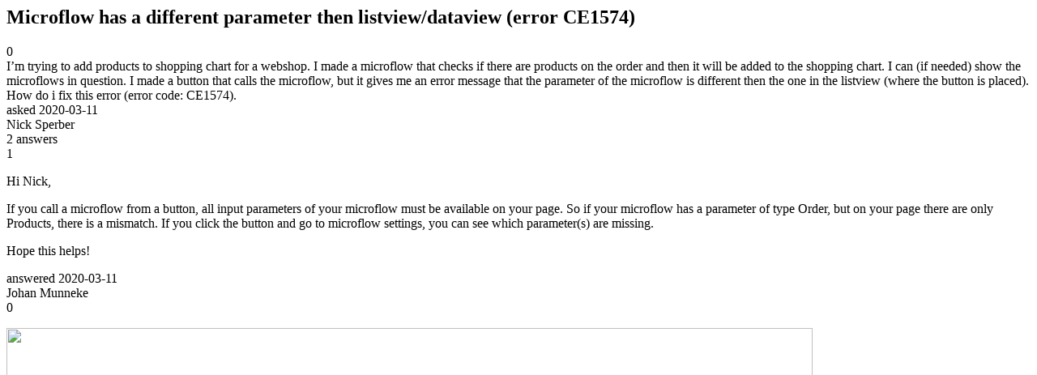

--- FILE ---
content_type: text/html;charset=utf-8
request_url: https://community.mendix.com/link/spaces/microflows/questions/99057
body_size: 2526
content:
<html>
<head>
	<title>Microflow has a different parameter then listview/dataview (error CE1574) | Mendix Forum</title>
	<meta name="Description" content="I’m trying to add products to shopping chart for a webshop. I made a microflow that checks if there are products on the order and then it will be added to the shopping chart. I can (if needed) show the microflows in question. I made a button that calls the microflow, but it gives me an error message that the parameter of the microflow is different then the one in the listview (where the button is placed). How do i fix this error (error code: CE1574).
 
">
</head>
<body itemscope itemtype="https://schema.org/QAPage">
	<div itemprop="mainEntity" itemscope itemtype="https://schema.org/Question">
		<h2 itemprop='name'>Microflow has a different parameter then listview/dataview (error CE1574)</h2>
		<div itemprop='upvoteCount'>0</div>
		<div itemprop='text'>I’m trying to add products to shopping chart for a webshop. I made a microflow that checks if there are products on the order and then it will be added to the shopping chart. I can (if needed) show the microflows in question. I made a button that calls the microflow, but it gives me an error message that the parameter of the microflow is different then the one in the listview (where the button is placed). How do i fix this error (error code: CE1574). &nbsp;</div>
		<div>asked
			<time itemprop='dateCreated' datetime='2020-03-11'>2020-03-11</time>
		</div>
		<div itemprop='author' itemscope itemtype='https://schema.org/Person'><span itemprop='name'>Nick Sperber</span></div>
		<div><span itemprop='answerCount'>2</span> answers</div>
		<div itemprop='suggestedAnswer' itemscope itemtype='http://schema.org/Answer'>
	<div itemprop='upvoteCount'>1</div>
	<div itemprop='text'><p>Hi Nick,</p>

<p>If you call a microflow from a button, all input parameters of your microflow&nbsp;must be available on your page. So if your microflow has a parameter of type Order, but on your page there are only Products, there is a mismatch. If you click the button and go to microflow settings, you can see which parameter(s) are missing.</p>

<p>Hope this helps!</p>
</div>
	<div>answered
		<time itemprop='dateCreated' datetime='2020-03-11'>2020-03-11</time>
	</div>
	<div itemprop='author' itemscope itemtype='http://schema.org/Person'><span itemprop='name'>Johan Munneke</span></div>
</div>
<div itemprop='suggestedAnswer' itemscope itemtype='http://schema.org/Answer'>
	<div itemprop='upvoteCount'>0</div>
	<div itemprop='text'><p><img data-image-guid="19703248369765930" src="file?guid=19703248369765930" style="height:479px; width:995px" /></p>

<p>@<a data-dojo-attach-point="node_url" href="https://developer.mendixcloud.com/link/profile/overview/aHR0cHM6Ly9teGlkMi5tZW5kaXhjbG91ZC5jb20vbXhpZDIvaWQ/aWQ9ZjNjMjFkYTUtZTZiZS00ZDQwLTgxODMtZDRkZTY1MjU2MzA1" target="_blank" title="Johan Munneke">Johan Munneke</a>&nbsp;So we tried your solution, but in the microflow we couldn&rsquo;t get the right argument?</p>

<p>&nbsp;</p>
</div>
	<div>answered
		<time itemprop='dateCreated' datetime='2020-03-11'>2020-03-11</time>
	</div>
	<div itemprop='author' itemscope itemtype='http://schema.org/Person'><span itemprop='name'>Nick Sperber</span></div>
</div>

	</div>

</body>

</html>
